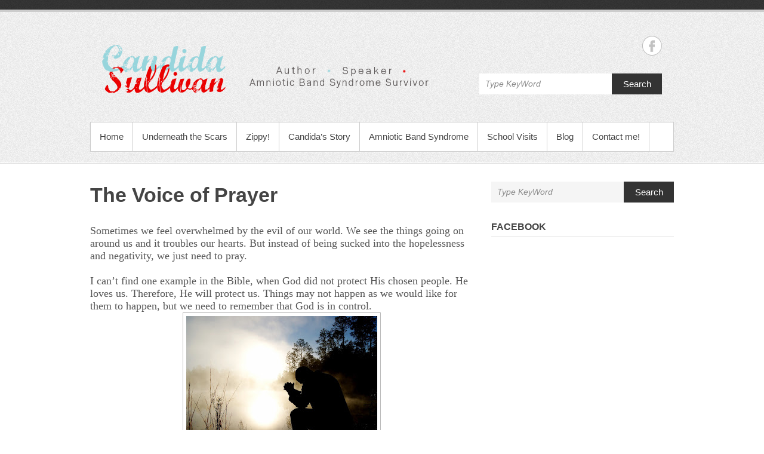

--- FILE ---
content_type: text/html; charset=UTF-8
request_url: http://www.candidasullivan.com/the-voice-of-prayer/
body_size: 9292
content:
<!DOCTYPE html PUBLIC "-//W3C//DTD XHTML 1.0 Transitional//EN" "http://www.w3.org/TR/xhtml1/DTD/xhtml1-transitional.dtd">
<html xmlns="http://www.w3.org/1999/xhtml" lang="en-US"
	itemscope 
	itemtype="http://schema.org/WebSite" 
	prefix="og: http://ogp.me/ns#" >
<head profile="http://gmpg.org/xfn/11">
<meta http-equiv="Content-Type" content="text/html; charset=UTF-8" />
<title>The Voice of Prayer | Candida Sullivan</title>
 
<link rel="stylesheet" type="text/css" media="all" href="http://www.candidasullivan.com/wp-content/themes/simple-catch/style.css" />
<link rel="pingback" href="http://www.candidasullivan.com/xmlrpc.php" />
<meta name='robots' content='max-image-preview:large' />

<!-- All in One SEO Pack 2.3.9.1 by Michael Torbert of Semper Fi Web Design[373,418] -->
<meta name="description" itemprop="description" content="Sometimes we feel overwhelmed by the evil of our world. We see the things going on around us and it troubles our hearts. But instead of being sucked into the" />

<link rel="canonical" href="http://www.candidasullivan.com/the-voice-of-prayer/" />
<meta property="og:title" content="The Voice of Prayer | Candida Sullivan" />
<meta property="og:type" content="article" />
<meta property="og:url" content="http://www.candidasullivan.com/the-voice-of-prayer/" />
<meta property="og:image" content="http://www.candidasullivan.com/wp-content/plugins/all-in-one-seo-pack/images/default-user-image.png" />
<meta property="og:site_name" content="Candida Sullivan" />
<meta property="og:description" content="Sometimes we feel overwhelmed by the evil of our world. We see the things going on around us and it troubles our hearts. But instead of being sucked into the hopelessness and negativity, we just need to pray.I can’t find one example in the Bible, when God did not protect His chosen people. He loves us. Therefore, He will protect us. Things may not happen as we would like for them to happen, but we need to remember that God is in control.&nbsp;If we come together in prayer, God will hear our prayers and answer according to His will. We have favor with the King. After all, we are His children. He doesn’t want us to be troubled or afraid, but rather to trust Him to take care of us. When we focus all of our energy on serving Him with love and obedience, then the rest of the things won’t be as important.&nbsp;John 16:33 KJVThese things I have spoken unto you, that in me ye might have peace. In the world ye shall have tribulation: but be of good cheer; I have overcome the world.God bless you" />
<meta name="twitter:card" content="summary" />
<meta name="twitter:title" content="The Voice of Prayer | Candida Sullivan" />
<meta name="twitter:description" content="Sometimes we feel overwhelmed by the evil of our world. We see the things going on around us and it troubles our hearts. But instead of being sucked into the hopelessness and negativity, we just need to pray.I can’t find one example in the Bible, when God did not protect His chosen people. He loves us. Therefore, He will protect us. Things may not happen as we would like for them to happen, but we need to remember that God is in control.&nbsp;If we come together in prayer, God will hear our prayers and answer according to His will. We have favor with the King. After all, we are His children. He doesn’t want us to be troubled or afraid, but rather to trust Him to take care of us. When we focus all of our energy on serving Him with love and obedience, then the rest of the things won’t be as important.&nbsp;John 16:33 KJVThese things I have spoken unto you, that in me ye might have peace. In the world ye shall have tribulation: but be of good cheer; I have overcome the world.God bless you" />
<meta name="twitter:image" content="http://www.candidasullivan.com/wp-content/plugins/all-in-one-seo-pack/images/default-user-image.png" />
<meta itemprop="image" content="http://www.candidasullivan.com/wp-content/plugins/all-in-one-seo-pack/images/default-user-image.png" />
<!-- /all in one seo pack -->
<link rel='dns-prefetch' href='//s0.wp.com' />
<link rel='dns-prefetch' href='//s.gravatar.com' />
<link rel='dns-prefetch' href='//fonts.googleapis.com' />
<link rel="alternate" type="application/rss+xml" title="Candida Sullivan &raquo; Feed" href="http://www.candidasullivan.com/feed/" />
<link rel="alternate" type="application/rss+xml" title="Candida Sullivan &raquo; Comments Feed" href="http://www.candidasullivan.com/comments/feed/" />
<link rel="alternate" type="application/rss+xml" title="Candida Sullivan &raquo; The Voice of Prayer Comments Feed" href="http://www.candidasullivan.com/the-voice-of-prayer/feed/" />
<script type="text/javascript">
window._wpemojiSettings = {"baseUrl":"https:\/\/s.w.org\/images\/core\/emoji\/14.0.0\/72x72\/","ext":".png","svgUrl":"https:\/\/s.w.org\/images\/core\/emoji\/14.0.0\/svg\/","svgExt":".svg","source":{"concatemoji":"http:\/\/www.candidasullivan.com\/wp-includes\/js\/wp-emoji-release.min.js?ver=6.1.9"}};
/*! This file is auto-generated */
!function(e,a,t){var n,r,o,i=a.createElement("canvas"),p=i.getContext&&i.getContext("2d");function s(e,t){var a=String.fromCharCode,e=(p.clearRect(0,0,i.width,i.height),p.fillText(a.apply(this,e),0,0),i.toDataURL());return p.clearRect(0,0,i.width,i.height),p.fillText(a.apply(this,t),0,0),e===i.toDataURL()}function c(e){var t=a.createElement("script");t.src=e,t.defer=t.type="text/javascript",a.getElementsByTagName("head")[0].appendChild(t)}for(o=Array("flag","emoji"),t.supports={everything:!0,everythingExceptFlag:!0},r=0;r<o.length;r++)t.supports[o[r]]=function(e){if(p&&p.fillText)switch(p.textBaseline="top",p.font="600 32px Arial",e){case"flag":return s([127987,65039,8205,9895,65039],[127987,65039,8203,9895,65039])?!1:!s([55356,56826,55356,56819],[55356,56826,8203,55356,56819])&&!s([55356,57332,56128,56423,56128,56418,56128,56421,56128,56430,56128,56423,56128,56447],[55356,57332,8203,56128,56423,8203,56128,56418,8203,56128,56421,8203,56128,56430,8203,56128,56423,8203,56128,56447]);case"emoji":return!s([129777,127995,8205,129778,127999],[129777,127995,8203,129778,127999])}return!1}(o[r]),t.supports.everything=t.supports.everything&&t.supports[o[r]],"flag"!==o[r]&&(t.supports.everythingExceptFlag=t.supports.everythingExceptFlag&&t.supports[o[r]]);t.supports.everythingExceptFlag=t.supports.everythingExceptFlag&&!t.supports.flag,t.DOMReady=!1,t.readyCallback=function(){t.DOMReady=!0},t.supports.everything||(n=function(){t.readyCallback()},a.addEventListener?(a.addEventListener("DOMContentLoaded",n,!1),e.addEventListener("load",n,!1)):(e.attachEvent("onload",n),a.attachEvent("onreadystatechange",function(){"complete"===a.readyState&&t.readyCallback()})),(e=t.source||{}).concatemoji?c(e.concatemoji):e.wpemoji&&e.twemoji&&(c(e.twemoji),c(e.wpemoji)))}(window,document,window._wpemojiSettings);
</script>
<style type="text/css">
img.wp-smiley,
img.emoji {
	display: inline !important;
	border: none !important;
	box-shadow: none !important;
	height: 1em !important;
	width: 1em !important;
	margin: 0 0.07em !important;
	vertical-align: -0.1em !important;
	background: none !important;
	padding: 0 !important;
}
</style>
	<link rel='stylesheet' id='jetpack-subscriptions-css' href='http://www.candidasullivan.com/wp-content/plugins/jetpack/modules/subscriptions/subscriptions.css?ver=6.1.9' type='text/css' media='all' />
<link rel='stylesheet' id='wp-block-library-css' href='http://www.candidasullivan.com/wp-includes/css/dist/block-library/style.min.css?ver=6.1.9' type='text/css' media='all' />
<link rel='stylesheet' id='classic-theme-styles-css' href='http://www.candidasullivan.com/wp-includes/css/classic-themes.min.css?ver=1' type='text/css' media='all' />
<style id='global-styles-inline-css' type='text/css'>
body{--wp--preset--color--black: #000000;--wp--preset--color--cyan-bluish-gray: #abb8c3;--wp--preset--color--white: #ffffff;--wp--preset--color--pale-pink: #f78da7;--wp--preset--color--vivid-red: #cf2e2e;--wp--preset--color--luminous-vivid-orange: #ff6900;--wp--preset--color--luminous-vivid-amber: #fcb900;--wp--preset--color--light-green-cyan: #7bdcb5;--wp--preset--color--vivid-green-cyan: #00d084;--wp--preset--color--pale-cyan-blue: #8ed1fc;--wp--preset--color--vivid-cyan-blue: #0693e3;--wp--preset--color--vivid-purple: #9b51e0;--wp--preset--gradient--vivid-cyan-blue-to-vivid-purple: linear-gradient(135deg,rgba(6,147,227,1) 0%,rgb(155,81,224) 100%);--wp--preset--gradient--light-green-cyan-to-vivid-green-cyan: linear-gradient(135deg,rgb(122,220,180) 0%,rgb(0,208,130) 100%);--wp--preset--gradient--luminous-vivid-amber-to-luminous-vivid-orange: linear-gradient(135deg,rgba(252,185,0,1) 0%,rgba(255,105,0,1) 100%);--wp--preset--gradient--luminous-vivid-orange-to-vivid-red: linear-gradient(135deg,rgba(255,105,0,1) 0%,rgb(207,46,46) 100%);--wp--preset--gradient--very-light-gray-to-cyan-bluish-gray: linear-gradient(135deg,rgb(238,238,238) 0%,rgb(169,184,195) 100%);--wp--preset--gradient--cool-to-warm-spectrum: linear-gradient(135deg,rgb(74,234,220) 0%,rgb(151,120,209) 20%,rgb(207,42,186) 40%,rgb(238,44,130) 60%,rgb(251,105,98) 80%,rgb(254,248,76) 100%);--wp--preset--gradient--blush-light-purple: linear-gradient(135deg,rgb(255,206,236) 0%,rgb(152,150,240) 100%);--wp--preset--gradient--blush-bordeaux: linear-gradient(135deg,rgb(254,205,165) 0%,rgb(254,45,45) 50%,rgb(107,0,62) 100%);--wp--preset--gradient--luminous-dusk: linear-gradient(135deg,rgb(255,203,112) 0%,rgb(199,81,192) 50%,rgb(65,88,208) 100%);--wp--preset--gradient--pale-ocean: linear-gradient(135deg,rgb(255,245,203) 0%,rgb(182,227,212) 50%,rgb(51,167,181) 100%);--wp--preset--gradient--electric-grass: linear-gradient(135deg,rgb(202,248,128) 0%,rgb(113,206,126) 100%);--wp--preset--gradient--midnight: linear-gradient(135deg,rgb(2,3,129) 0%,rgb(40,116,252) 100%);--wp--preset--duotone--dark-grayscale: url('#wp-duotone-dark-grayscale');--wp--preset--duotone--grayscale: url('#wp-duotone-grayscale');--wp--preset--duotone--purple-yellow: url('#wp-duotone-purple-yellow');--wp--preset--duotone--blue-red: url('#wp-duotone-blue-red');--wp--preset--duotone--midnight: url('#wp-duotone-midnight');--wp--preset--duotone--magenta-yellow: url('#wp-duotone-magenta-yellow');--wp--preset--duotone--purple-green: url('#wp-duotone-purple-green');--wp--preset--duotone--blue-orange: url('#wp-duotone-blue-orange');--wp--preset--font-size--small: 13px;--wp--preset--font-size--medium: 20px;--wp--preset--font-size--large: 36px;--wp--preset--font-size--x-large: 42px;--wp--preset--spacing--20: 0.44rem;--wp--preset--spacing--30: 0.67rem;--wp--preset--spacing--40: 1rem;--wp--preset--spacing--50: 1.5rem;--wp--preset--spacing--60: 2.25rem;--wp--preset--spacing--70: 3.38rem;--wp--preset--spacing--80: 5.06rem;}:where(.is-layout-flex){gap: 0.5em;}body .is-layout-flow > .alignleft{float: left;margin-inline-start: 0;margin-inline-end: 2em;}body .is-layout-flow > .alignright{float: right;margin-inline-start: 2em;margin-inline-end: 0;}body .is-layout-flow > .aligncenter{margin-left: auto !important;margin-right: auto !important;}body .is-layout-constrained > .alignleft{float: left;margin-inline-start: 0;margin-inline-end: 2em;}body .is-layout-constrained > .alignright{float: right;margin-inline-start: 2em;margin-inline-end: 0;}body .is-layout-constrained > .aligncenter{margin-left: auto !important;margin-right: auto !important;}body .is-layout-constrained > :where(:not(.alignleft):not(.alignright):not(.alignfull)){max-width: var(--wp--style--global--content-size);margin-left: auto !important;margin-right: auto !important;}body .is-layout-constrained > .alignwide{max-width: var(--wp--style--global--wide-size);}body .is-layout-flex{display: flex;}body .is-layout-flex{flex-wrap: wrap;align-items: center;}body .is-layout-flex > *{margin: 0;}:where(.wp-block-columns.is-layout-flex){gap: 2em;}.has-black-color{color: var(--wp--preset--color--black) !important;}.has-cyan-bluish-gray-color{color: var(--wp--preset--color--cyan-bluish-gray) !important;}.has-white-color{color: var(--wp--preset--color--white) !important;}.has-pale-pink-color{color: var(--wp--preset--color--pale-pink) !important;}.has-vivid-red-color{color: var(--wp--preset--color--vivid-red) !important;}.has-luminous-vivid-orange-color{color: var(--wp--preset--color--luminous-vivid-orange) !important;}.has-luminous-vivid-amber-color{color: var(--wp--preset--color--luminous-vivid-amber) !important;}.has-light-green-cyan-color{color: var(--wp--preset--color--light-green-cyan) !important;}.has-vivid-green-cyan-color{color: var(--wp--preset--color--vivid-green-cyan) !important;}.has-pale-cyan-blue-color{color: var(--wp--preset--color--pale-cyan-blue) !important;}.has-vivid-cyan-blue-color{color: var(--wp--preset--color--vivid-cyan-blue) !important;}.has-vivid-purple-color{color: var(--wp--preset--color--vivid-purple) !important;}.has-black-background-color{background-color: var(--wp--preset--color--black) !important;}.has-cyan-bluish-gray-background-color{background-color: var(--wp--preset--color--cyan-bluish-gray) !important;}.has-white-background-color{background-color: var(--wp--preset--color--white) !important;}.has-pale-pink-background-color{background-color: var(--wp--preset--color--pale-pink) !important;}.has-vivid-red-background-color{background-color: var(--wp--preset--color--vivid-red) !important;}.has-luminous-vivid-orange-background-color{background-color: var(--wp--preset--color--luminous-vivid-orange) !important;}.has-luminous-vivid-amber-background-color{background-color: var(--wp--preset--color--luminous-vivid-amber) !important;}.has-light-green-cyan-background-color{background-color: var(--wp--preset--color--light-green-cyan) !important;}.has-vivid-green-cyan-background-color{background-color: var(--wp--preset--color--vivid-green-cyan) !important;}.has-pale-cyan-blue-background-color{background-color: var(--wp--preset--color--pale-cyan-blue) !important;}.has-vivid-cyan-blue-background-color{background-color: var(--wp--preset--color--vivid-cyan-blue) !important;}.has-vivid-purple-background-color{background-color: var(--wp--preset--color--vivid-purple) !important;}.has-black-border-color{border-color: var(--wp--preset--color--black) !important;}.has-cyan-bluish-gray-border-color{border-color: var(--wp--preset--color--cyan-bluish-gray) !important;}.has-white-border-color{border-color: var(--wp--preset--color--white) !important;}.has-pale-pink-border-color{border-color: var(--wp--preset--color--pale-pink) !important;}.has-vivid-red-border-color{border-color: var(--wp--preset--color--vivid-red) !important;}.has-luminous-vivid-orange-border-color{border-color: var(--wp--preset--color--luminous-vivid-orange) !important;}.has-luminous-vivid-amber-border-color{border-color: var(--wp--preset--color--luminous-vivid-amber) !important;}.has-light-green-cyan-border-color{border-color: var(--wp--preset--color--light-green-cyan) !important;}.has-vivid-green-cyan-border-color{border-color: var(--wp--preset--color--vivid-green-cyan) !important;}.has-pale-cyan-blue-border-color{border-color: var(--wp--preset--color--pale-cyan-blue) !important;}.has-vivid-cyan-blue-border-color{border-color: var(--wp--preset--color--vivid-cyan-blue) !important;}.has-vivid-purple-border-color{border-color: var(--wp--preset--color--vivid-purple) !important;}.has-vivid-cyan-blue-to-vivid-purple-gradient-background{background: var(--wp--preset--gradient--vivid-cyan-blue-to-vivid-purple) !important;}.has-light-green-cyan-to-vivid-green-cyan-gradient-background{background: var(--wp--preset--gradient--light-green-cyan-to-vivid-green-cyan) !important;}.has-luminous-vivid-amber-to-luminous-vivid-orange-gradient-background{background: var(--wp--preset--gradient--luminous-vivid-amber-to-luminous-vivid-orange) !important;}.has-luminous-vivid-orange-to-vivid-red-gradient-background{background: var(--wp--preset--gradient--luminous-vivid-orange-to-vivid-red) !important;}.has-very-light-gray-to-cyan-bluish-gray-gradient-background{background: var(--wp--preset--gradient--very-light-gray-to-cyan-bluish-gray) !important;}.has-cool-to-warm-spectrum-gradient-background{background: var(--wp--preset--gradient--cool-to-warm-spectrum) !important;}.has-blush-light-purple-gradient-background{background: var(--wp--preset--gradient--blush-light-purple) !important;}.has-blush-bordeaux-gradient-background{background: var(--wp--preset--gradient--blush-bordeaux) !important;}.has-luminous-dusk-gradient-background{background: var(--wp--preset--gradient--luminous-dusk) !important;}.has-pale-ocean-gradient-background{background: var(--wp--preset--gradient--pale-ocean) !important;}.has-electric-grass-gradient-background{background: var(--wp--preset--gradient--electric-grass) !important;}.has-midnight-gradient-background{background: var(--wp--preset--gradient--midnight) !important;}.has-small-font-size{font-size: var(--wp--preset--font-size--small) !important;}.has-medium-font-size{font-size: var(--wp--preset--font-size--medium) !important;}.has-large-font-size{font-size: var(--wp--preset--font-size--large) !important;}.has-x-large-font-size{font-size: var(--wp--preset--font-size--x-large) !important;}
.wp-block-navigation a:where(:not(.wp-element-button)){color: inherit;}
:where(.wp-block-columns.is-layout-flex){gap: 2em;}
.wp-block-pullquote{font-size: 1.5em;line-height: 1.6;}
</style>
<link rel='stylesheet' id='jetpack-widgets-css' href='http://www.candidasullivan.com/wp-content/plugins/jetpack/modules/widgets/widgets.css?ver=20121003' type='text/css' media='all' />
<link rel='stylesheet' id='google-fonts-css' href='http://fonts.googleapis.com/css?family=Lobster&#038;ver=6.1.9' type='text/css' media='all' />
<link rel='stylesheet' id='sharedaddy-css' href='http://www.candidasullivan.com/wp-content/plugins/jetpack/modules/sharedaddy/sharing.css?ver=2.9.6' type='text/css' media='all' />
<script type='text/javascript' src='http://www.candidasullivan.com/wp-includes/js/jquery/jquery.min.js?ver=3.6.1' id='jquery-core-js'></script>
<script type='text/javascript' src='http://www.candidasullivan.com/wp-includes/js/jquery/jquery-migrate.min.js?ver=3.3.2' id='jquery-migrate-js'></script>
<link rel="https://api.w.org/" href="http://www.candidasullivan.com/wp-json/" /><link rel="alternate" type="application/json" href="http://www.candidasullivan.com/wp-json/wp/v2/posts/7043" /><link rel="EditURI" type="application/rsd+xml" title="RSD" href="https://www.candidasullivan.com/xmlrpc.php?rsd" />
<link rel="wlwmanifest" type="application/wlwmanifest+xml" href="http://www.candidasullivan.com/wp-includes/wlwmanifest.xml" />
<link rel='shortlink' href='http://wp.me/p34mjg-1PB' />
<link rel="alternate" type="application/json+oembed" href="http://www.candidasullivan.com/wp-json/oembed/1.0/embed?url=http%3A%2F%2Fwww.candidasullivan.com%2Fthe-voice-of-prayer%2F" />
<link rel="alternate" type="text/xml+oembed" href="http://www.candidasullivan.com/wp-json/oembed/1.0/embed?url=http%3A%2F%2Fwww.candidasullivan.com%2Fthe-voice-of-prayer%2F&#038;format=xml" />
<script type='text/javascript'>
var e_mailit_config = {display_counter:false,FB_appId:'259832284064577',follow_services:{"Facebook":"259832284064577"},thanks_message:'Thanks for sharing!',mobile_bar:true,after_share_dialog:true,display_ads:true,hover_pinit:true,popup:true,open_on:'onclick',emailit_branding:false,notrack:false,headline:[],'mobileServices':'Facebook,Twitter,Send_via_Email,Pinterest,LinkedIn,EMAILiT'};(function() {	var b=document.createElement('script');	
                        b.type='text/javascript';b.async=true;
	
                        b.src='//www.e-mailit.com/widget/menu3x/js/button.js';
	
                        var c=document.getElementsByTagName('head')[0];	c.appendChild(b) })()</script>
			<style type="text/css">
				 .site-title a, .site-title, .logo a, .Logo a, #logo a, #site-title a, #logo h1, #logo, header .site-title, header h1, .site-name a,
				#site-name a, #site-name, .site-name { font-size: 16px !important;} 								 body { font-size: 14px !important;} 															</style>
		<link rel="shortcut icon" href="http://candidasullivan.com/wp-content/themes/simple-catch/images/favicon.ico" type="image/x-icon" /><script type="text/javascript">

  var _gaq = _gaq || [];
  _gaq.push(['_setAccount', 'UA-38381506-1']);
  _gaq.push(['_trackPageview']);

  (function() {
    var ga = document.createElement('script'); ga.type = 'text/javascript'; ga.async = true;
    ga.src = ('https:' == document.location.protocol ? 'https://ssl' : 'http://www') + '.google-analytics.com/ga.js';
    var s = document.getElementsByTagName('script')[0]; s.parentNode.insertBefore(ga, s);
  })();

</script><!-- Candida Sullivan Custom CSS Styles -->
<style type="text/css" media="screen">
#main {
										   color: #555555;
										}
										#main a {
										    color: #000000;
										}
										#main h1 a, #main h2 a, #main h3 a, #main h4 a, #main h5 a, #main h6 a {
										   color: #444444;
										}
										#main #content ul.post-by li, #main #content ul.post-by li a {
											color: #999999;	
										}
										#sidebar h3, #sidebar h4, #sidebar h5 {
											color: #666666;
										}
										#sidebar, #sidebar p, #sidebar a, #sidebar ul li a, #sidebar ol li a {
											color: #666666;
										}
</style>
<!-- Candida Sullivan Custom Content Color CSS Styles -->
<style type="text/css" media="screen">
/*To Remove the Categories at the bottom of the posts.*/
.single .tags {
display: none;
}
/* to Remove Date and Author Name */
#main #content ul.post-by {
display: none;
}

/* For All content */
body {
font-family: Arial,sans-serif;/* Type of Font */
font-size: 12px; /* Size of Font */
line-height: 24px; /* Line Height of Font */
}
/* For Site Title content */
h1#site-title {
font-family: 'Lobster, Arial,sans-serif';
font-size: 45px;
}

input[type="text"], input[type="email"], textarea {
padding : 4px;
background : #ffffff;
color:#000000;
border : 1px solid #ccc;
}
</style>
<style type="text/css" id="custom-background-css">
body.custom-background { background-color: #ffffff; }
</style>
	</head>
<body class="post-template-default single single-post postid-7043 single-format-standard custom-background">
<div id="header">
	<div class="top-bg"></div>
  		<div class="layout-978">
        	<div class="logo-wrap"><h1 id="site-title"><a href="https://www.candidasullivan.com/" title="Candida Sullivan"><img src="http://www.candidasullivan.com/wp-content/uploads/2013/01/Candida-Header6.png" alt="Candida Sullivan" /></a></h1></div><!-- .logo-wrap -->
        	<div class="social-search">
				
			<ul class="social-profile"><li class="facebook"><a href="https://www.facebook.com/pages/Candida-Sullivan/259832284064577" title="Candida Sullivan in Facebook" target="_blank">Candida Sullivan Facebook </a></li>
			</ul>
			<div class="row-end"></div>    <form method="get" class="searchform" action="http://www.candidasullivan.com/">
    	<input type="text" class="search" value="Type KeyWord" name="s" id="s" title="Type Keyword" />
        <button>Search</button>
        <div class="CL"></div>
    </form>      
        	</div><!-- .social-search -->
    		<div class="row-end"></div>
            <div id="mainmenu">
            	<div class="menu-nav-bar-container"><ul id="menu-nav-bar" class="menu"><li id="menu-item-47" class="menu-item menu-item-type-custom menu-item-object-custom menu-item-home menu-item-47"><a href="http://www.candidasullivan.com">Home</a></li>
<li id="menu-item-33" class="menu-item menu-item-type-custom menu-item-object-custom menu-item-33"><a href="http://www.candidasullivan.com/?p=10">Underneath the Scars</a></li>
<li id="menu-item-34" class="menu-item menu-item-type-custom menu-item-object-custom menu-item-34"><a href="http://www.candidasullivan.com/?p=24">Zippy!</a></li>
<li id="menu-item-40" class="menu-item menu-item-type-custom menu-item-object-custom menu-item-40"><a href="http://www.candidasullivan.com/?p=35">Candida&#8217;s Story</a></li>
<li id="menu-item-75" class="menu-item menu-item-type-custom menu-item-object-custom menu-item-75"><a href="http://www.candidasullivan.com/amniotic-band-syndrome/">Amniotic Band Syndrome</a></li>
<li id="menu-item-146" class="menu-item menu-item-type-custom menu-item-object-custom menu-item-146"><a href="http://www.candidasullivan.com/school-visits/">School Visits</a></li>
<li id="menu-item-46" class="menu-item menu-item-type-custom menu-item-object-custom menu-item-46"><a href="http://underneaththescars.blogspot.com">Blog</a></li>
<li id="menu-item-84" class="menu-item menu-item-type-custom menu-item-object-custom menu-item-84"><a href="http://www.candidasullivan.com/contact-me/">Contact me!</a></li>
</ul></div>            </div><!-- #mainmenu-->  
            <div class="row-end"></div>
               
			 
	</div><!-- .layout-978 -->
</div><!-- #header -->
		<div id="main" class="layout-978">
        
        	<div id="content" class="col8 no-margin-left">

				    
		<div class="post-7043 post type-post status-publish format-standard hentry category-blog category-blog-for-limb-differences category-blog-promotion category-candida-sullivan category-election-2016 category-inspirational-blog">
			<h2 class="entry-title"><a href="http://www.candidasullivan.com/the-voice-of-prayer/" title="The Voice of Prayer">The Voice of Prayer</a></h2>
            <ul class="post-by">
                <li class="no-padding-left"><a href="http://www.candidasullivan.com/author/candidasullivan/" 
                    title="candidasullivan">By&nbsp;candidasullivan</a></li>
                <li>November 8, 2016</li>
                <li><a href="http://www.candidasullivan.com/the-voice-of-prayer/#respond">No Comments</a></li>
            </ul>
            <div class="e-mailit_top_toolbox"><div class="e-mailit_toolbox square size32 " data-emailit-url='http://www.candidasullivan.com/the-voice-of-prayer/' data-emailit-title='The Voice of Prayer'>
<div class="e-mailit_btn_Facebook"></div>
<div class="e-mailit_btn_Twitter"></div>
<div class="e-mailit_btn_Send_via_Email"></div>
<div class="e-mailit_btn_Pinterest"></div>
<div class="e-mailit_btn_LinkedIn"></div>
<div class="e-mailit_btn_EMAILiT"></div></div>
</div><div dir="ltr" style="text-align: left;">
<div style="-webkit-text-stroke-color: rgb(0, 0, 0); -webkit-text-stroke-width: initial; font-family: Georgia; line-height: normal;"><span style="font-size: large;"><br /></span></div>
<div style="-webkit-text-stroke-color: rgb(0, 0, 0); -webkit-text-stroke-width: initial; font-family: Georgia; line-height: normal; min-height: 16px;"><span style="font-size: large;"><span style="-webkit-text-stroke-width: initial;">Sometimes we feel overwhelmed by the evil of our world. We see the things going on around us and it troubles our hearts. But instead of being sucked into the hopelessness and negativity, we just need to pray.</span><span style="font-kerning: none;"></span></span></div>
<div style="-webkit-text-stroke-color: rgb(0, 0, 0); -webkit-text-stroke-width: initial; font-family: Georgia; line-height: normal; min-height: 16px;"><span style="font-size: large;"><span style="font-kerning: none;"></span><br /></span></div>
<div style="-webkit-text-stroke-color: rgb(0, 0, 0); -webkit-text-stroke-width: initial; font-family: Georgia; line-height: normal;"><span style="font-kerning: none;"><span style="font-size: large;">I can’t find one example in the Bible, when God did not protect His chosen people. He loves us. Therefore, He will protect us. Things may not happen as we would like for them to happen, but we need to remember that God is in control.&nbsp;</span></span></div>
<div style="clear: both; text-align: center;"><a href="https://4.bp.blogspot.com/-kjbvezET4LQ/WCG4Hf2kESI/AAAAAAAABIc/RM2pjWXdm7EKDbfwkkwwfdWQraavx9i1ACLcB/s1600/photo-1457139621581-298d1801c832.jpeg" style="margin-left: 1em; margin-right: 1em;"><img decoding="async" border="0" height="231" src="https://4.bp.blogspot.com/-kjbvezET4LQ/WCG4Hf2kESI/AAAAAAAABIc/RM2pjWXdm7EKDbfwkkwwfdWQraavx9i1ACLcB/s320/photo-1457139621581-298d1801c832.jpeg" width="320" /></a></div>
<div style="-webkit-text-stroke-color: rgb(0, 0, 0); -webkit-text-stroke-width: initial; font-family: Georgia; line-height: normal; min-height: 16px;"><span style="font-size: large;"><span style="font-kerning: none;"></span><br /></span></div>
<div style="-webkit-text-stroke-color: rgb(0, 0, 0); -webkit-text-stroke-width: initial; font-family: Georgia; line-height: normal;"><span style="font-kerning: none;"><span style="font-size: large;">If we come together in prayer, God will hear our prayers and answer according to His will. We have favor with the King. After all, we are His children. He doesn’t want us to be troubled or afraid, but rather to trust Him to take care of us. When we focus all of our energy on serving Him with love and obedience, then the rest of the things won’t be as important.&nbsp;</span></span></div>
<div style="-webkit-text-stroke-color: rgb(0, 0, 0); -webkit-text-stroke-width: initial; font-family: Georgia; line-height: normal; min-height: 16px;"><span style="font-size: large;"><span style="font-kerning: none;"></span><br /></span></div>
<div style="-webkit-text-stroke-color: rgb(0, 0, 0); -webkit-text-stroke-width: initial; font-family: Georgia; line-height: normal;"><span style="font-kerning: none;"><span style="font-size: large;">John 16:33 KJV</span></span></div>
<div style="-webkit-text-stroke-color: rgb(0, 0, 0); -webkit-text-stroke-width: initial; font-family: Georgia; line-height: normal;"><span style="font-kerning: none;"><span style="font-size: large;">These things I have spoken unto you, that in me ye might have peace. In the world ye shall have tribulation: but be of good cheer; I have overcome the world.</span></span></div>
<div style="-webkit-text-stroke-color: rgb(0, 0, 0); -webkit-text-stroke-width: initial; font-family: Georgia; line-height: normal; min-height: 16px;"><span style="font-size: large;"><span style="font-kerning: none;"></span><br /></span></div>
<div style="-webkit-text-stroke-color: rgb(0, 0, 0); -webkit-text-stroke-width: initial; font-family: Georgia; line-height: normal;"><span style="font-kerning: none;"><span style="font-size: large;">God bless you,</span></span></div>
<div style="-webkit-text-stroke-color: rgb(0, 0, 0); -webkit-text-stroke-width: initial; font-family: Georgia; line-height: normal; min-height: 16px;"><span style="font-size: large;"><span style="font-kerning: none;"></span><br /></span></div>
<p></p>
<div style="-webkit-text-stroke-color: rgb(0, 0, 0); -webkit-text-stroke-width: initial; font-family: Georgia; line-height: normal;"><span style="-webkit-font-kerning: none;"><span style="font-size: large;">Candida&nbsp;</span></span></div>
</div>
<div class="sharedaddy sd-sharing-enabled"><div class="robots-nocontent sd-block sd-social sd-social-icon-text sd-sharing"><h3 class="sd-title">Share this:</h3><div class="sd-content"><ul><li class="share-pinterest"><a rel="nofollow" class="share-pinterest sd-button share-icon" href="http://www.candidasullivan.com/the-voice-of-prayer/?share=pinterest" title="Click to share on Pinterest"><span>Pinterest</span></a></li><li class="share-twitter"><a rel="nofollow" class="share-twitter sd-button share-icon" href="http://www.candidasullivan.com/the-voice-of-prayer/?share=twitter" title="Click to share on Twitter" id="sharing-twitter-7043"><span>Twitter</span></a></li><li class="share-facebook"><a rel="nofollow" class="share-facebook sd-button share-icon" href="http://www.candidasullivan.com/the-voice-of-prayer/?share=facebook" title="Share on Facebook" id="sharing-facebook-7043"><span>Facebook</span></a></li><li class="share-end"></li></ul></div></div></div>				<div class='tags'>Categories:  <a href="http://www.candidasullivan.com/category/blog/" rel="category tag">Blog</a>, <a href="http://www.candidasullivan.com/category/blog-for-limb-differences/" rel="category tag">blog for limb differences</a>, <a href="http://www.candidasullivan.com/category/blog-promotion/" rel="category tag">Blog Promotion</a>, <a href="http://www.candidasullivan.com/category/candida-sullivan/" rel="category tag">Candida Sullivan</a>, <a href="http://www.candidasullivan.com/category/election-2016/" rel="category tag">election 2016</a>, <a href="http://www.candidasullivan.com/category/inspirational-blog/" rel="category tag">Inspirational Blog</a> </div>
					</div> <!-- .post -->
						<div class="row-end"></div>
					
						
    	
		
 		<div id="respond" class="comment-respond">
		<h3 id="reply-title" class="comment-reply-title">Leave a Reply</h3><form action="http://www.candidasullivan.com/wp-comments-post.php" method="post" id="commentform" class="comment-form"><p class="comment-form-comment"><label for="comment">Comment <span class="required">*</span></label> <textarea id="comment" name="comment" cols="45" rows="8" maxlength="65525" required="required"></textarea></p><label for="author">Name</label><input type="text" class="text" placeholder="Name&nbsp;( required )" name="author" aria-required='true' />
<label for="email">Email</label><input type="text" class="text" placeholder="Email&nbsp;( required )" name="email" aria-required='true' />
<label for="url">Website</label><input type="text" class="text" placeholder="Website" name="url" aria-required='true' />
<p class="comment-form-cookies-consent"><input id="wp-comment-cookies-consent" name="wp-comment-cookies-consent" type="checkbox" value="yes" /> <label for="wp-comment-cookies-consent">Save my name, email, and website in this browser for the next time I comment.</label></p>
<p class="form-submit"><input name="submit" type="submit" id="submit" class="submit" value="Post Comment" /> <input type='hidden' name='comment_post_ID' value='7043' id='comment_post_ID' />
<input type='hidden' name='comment_parent' id='comment_parent' value='0' />
</p><p style="display: none;"><input type="hidden" id="akismet_comment_nonce" name="akismet_comment_nonce" value="cde701caf9" /></p><p class="comment-subscription-form"><input type="checkbox" name="subscribe_blog" id="subscribe_blog" value="subscribe" style="width: auto; -moz-appearance: checkbox; -webkit-appearance: checkbox;" /> <label class="subscribe-label" id="subscribe-blog-label" for="subscribe_blog">Notify me of new posts by email.</label></p></form>	</div><!-- #respond -->
	 
				
				                
        	</div><!-- #content -->
            
      	 	<div id="sidebar" class="col4"><div class="widget">    <form method="get" class="searchform" action="http://www.candidasullivan.com/">
    	<input type="text" class="search" value="Type KeyWord" name="s" id="s" title="Type Keyword" />
        <button>Search</button>
        <div class="CL"></div>
    </form></div><div class="widget"><h3><a href="https://www.facebook.com/pages/Candida-Sullivan/259832284064577">Facebook</a></h3><hr/><iframe src="http://www.facebook.com/plugins/likebox.php?href=https%3A%2F%2Fwww.facebook.com%2Fpages%2FCandida-Sullivan%2F259832284064577&#038;width=300&#038;height=432&#038;colorscheme=light&#038;show_faces=true&#038;stream=false&#038;show_border=true&#038;header=false&#038;force_wall=false" scrolling="no" frameborder="0" style="border: none; overflow: hidden; width: 300px;  height: 432px; background: #fff"></iframe></div><div class="widget">			<div class="textwidget">
</div>
		</div>	</div><!-- #sidebar -->
	
	<div class="row-end"></div>            
		</div><!-- #main --> 	<div id="footer">
    	<div class="layout-978">
			            <div class="col7 copyright no-margin-left">
				<!-- refreshing cache -->Copyright &copy; 2026 <span>Candida Sullivan</span>. All Rights Reserved.            </div><!-- .col7 -->
            
           	<div class="col5 powered-by"> 
        Powered By: <a href="http://wordpress.org/" target="_blank" title="Powered By WordPress">WordPress</a> | Theme: <a href="http://catchthemes.com/" target="_blank" title="Simple Catch">Simple Catch</a>
  	</div><!--.col5 powered-by-->

            
		</div><!-- .layout-978 -->
	</div><!-- #footer -->      
	<div style="display:none">
	</div>
<!-- refreshing cache -->
	<script type="text/javascript">
		WPCOM_sharing_counts = {"http:\/\/www.candidasullivan.com\/the-voice-of-prayer\/":7043}	</script>
					<script type="text/javascript">
			jQuery(document).on('ready', function(){
				jQuery('body').on('click', 'a.share-pinterest', function(e){
					e.preventDefault();

					// Load Pinterest Bookmarklet code
					var s = document.createElement("script");
					s.type = "text/javascript";
					s.src = window.location.protocol + "//assets.pinterest.com/js/pinmarklet.js?r=" + ( Math.random() * 99999999 );
					var x = document.getElementsByTagName("script")[0];
					x.parentNode.insertBefore(s, x);

					// Trigger Stats
					var s = document.createElement("script");
					s.type = "text/javascript";
					s.src = this + ( this.toString().indexOf( '?' ) ? '&' : '?' ) + 'js_only=1';
					var x = document.getElementsByTagName("script")[0];
					x.parentNode.insertBefore(s, x);
				});
			});
			</script>
				<script type="text/javascript">
		jQuery(document).on( 'ready post-load', function(){
			jQuery( 'a.share-twitter' ).on( 'click', function() {
				window.open( jQuery(this).attr( 'href' ), 'wpcomtwitter', 'menubar=1,resizable=1,width=600,height=350' );
				return false;
			});
		});
		</script>
				<script type="text/javascript">
		jQuery(document).on( 'ready post-load', function(){
			jQuery( 'a.share-facebook' ).on( 'click', function() {
				window.open( jQuery(this).attr( 'href' ), 'wpcomfacebook', 'menubar=1,resizable=1,width=600,height=400' );
				return false;
			});
		});
		</script>
		<script type='text/javascript' src='http://s0.wp.com/wp-content/js/devicepx-jetpack.js?ver=202604' id='devicepx-js'></script>
<script type='text/javascript' src='http://s.gravatar.com/js/gprofiles.js?ver=2026Janaa' id='grofiles-cards-js'></script>
<script type='text/javascript' id='wpgroho-js-extra'>
/* <![CDATA[ */
var WPGroHo = {"my_hash":""};
/* ]]> */
</script>
<script type='text/javascript' src='http://www.candidasullivan.com/wp-content/plugins/jetpack/modules/wpgroho.js?ver=6.1.9' id='wpgroho-js'></script>
<script type='text/javascript' src='http://www.candidasullivan.com/wp-content/themes/simple-catch/js/simplecatch_search.js?ver=1.0' id='simplecatch_search-js'></script>
<script type='text/javascript' id='sharing-js-js-extra'>
/* <![CDATA[ */
var recaptcha_options = {"lang":"en"};
/* ]]> */
</script>
<script type='text/javascript' src='http://www.candidasullivan.com/wp-content/plugins/jetpack/modules/sharedaddy/sharing.js?ver=20121205' id='sharing-js-js'></script>

	<script src="http://stats.wordpress.com/e-202604.js" type="text/javascript"></script>
	<script type="text/javascript">
	st_go({v:'ext',j:'1:2.9.6',blog:'45368082',post:'7043',tz:'0'});
	var load_cmc = function(){linktracker_init(45368082,7043,2);};
	if ( typeof addLoadEvent != 'undefined' ) addLoadEvent(load_cmc);
	else load_cmc();
	</script></body>
</html>

--- FILE ---
content_type: text/css
request_url: http://www.candidasullivan.com/wp-content/themes/simple-catch/style.css
body_size: 7507
content:
/*
Theme Name: Simple Catch
Theme URI: http://catchthemes.com/themes/simple-catch
Author: Catch Themes Team
Author URI: http://catchthemes.com
Description: Simple Catch is a Simple and Clean WordPress Theme by Catch Themes. Easy Customize through Theme Options and Custom Widgets. Features: Custom Menu, Custom Widgets, Three Custom Layouts, Featured Slider, Theme Options (Header Logo, Footer Logo, Fav Icon, Social Icons, Custom CSS Styles, Webmaster Tools)  and Support for popular plugins (Breadcrumb NavXT, Contact Form 7, WP-PageNavi, WP Page Numbers). It is based on popular 978 Grid System CSS Framework. Multilingual Ready (WPML) and also currently translated in Polish, Russian, Finnish, French and Dutch. 
Version: 1.8
License: GNU General Public License v2 or later
License URI: http://www.gnu.org/licenses/gpl-2.0.html
Tags: black, gray, silver, white, light, one-column, two-columns, left-sidebar, right-sidebar, fixed-width, custom-menu, featured-images, full-width-template, theme-options, threaded-comments, translation-ready
*/

/* =Import css
----------------------------------------------- */
	@import url(css/978.css);
	
/* =Reset default browser CSS. Based on work by Eric Meyer: http://meyerweb.com/eric/tools/css/reset/index.html
-------------------------------------------------------------- */
html, body, div, span, applet, object, iframe, h1, h2, h3, h4, h5, h6, p, blockquote, pre, a, abbr, acronym, address, big, cite, code, del, dfn, em, img, ins, kbd, q, s, samp, small, strike, strong, sub, sup, tt, var, b, u, i, center, dl, dt, dd, ol, ul, li, fieldset, form, label, legend, table, caption, tbody, tfoot, thead, tr, th, td, article, aside, canvas, details, embed, figure, figcaption, footer, header, hgroup, menu, nav, output, ruby, section, summary, time, mark, audio, video {
	margin: 0;
	padding: 0;
	border: 0;
	font-size: 100%;
	font: inherit;
	vertical-align: baseline;
}
/* =HTML5 display-role reset for older browsers
----------------------------------------------- */
article, aside, details, figcaption, figure, footer, header, hgroup, menu, nav, section {
	display: block;
}
body {
	line-height: 1;
}
ol, ul {
	list-style: none;
}
blockquote, q {
	quotes: none;
}
blockquote:before, blockquote:after, q:before, q:after {
	content: '';
	content: none;
}
table {
	border-collapse: collapse;
	border-spacing: 0;
}
/* =Global
----------------------------------------------- */
body {
	font:14px Arial, sans-serif;
	line-height:24px;
	color:#555;
}
a {
	text-decoration:none;
	color: #000;
	outline:none;
}
a:hover {
	color: #000;
	text-decoration:none;
}
.ui-tabs-hide {
	display: none;
}
br.clear {
	margin: 0px;
	padding: 0px;
}
h1, h2, h3, h4, h5, h6 {
	padding-bottom:15px;
	color: #444444;
	font-weight: bold;
}
h1 a, h2 a, h3 a, h4 a, h5 a, h6 a {
	color: #444444;
}
h1 {
	font-size: 34px;
}
h2 {
	font-size: 28px;
}
h3, h4, h5, h6 {
	font-size: 16px;
	text-transform:uppercase;
	color:#666;
}
h4 {
	font-size: 14px;
}
h5 {
	font-size: 13px;
}
h6 {
	font-size: 12px;
}
p {
	padding-bottom:15px;
	line-height:24px;
}
strong {
	font-weight: bold;
	color: #666;
}
cite, em, i {
	font-style: italic;
}
pre {
	background-color:#eee;
	overflow: auto;
	padding:20px;
	color:#555;
	margin-bottom: 30px;
}
pre, code {
	font-family: Courier New, monospace;
}
ins {
	text-decoration: none;
}
sup, sub {
	font-size:10px;
	height:0;
	line-height:1;
	position: relative;
	vertical-align: baseline;
}
sup {
	bottom:6px;
}
sub {
	top:4px;
}
/* Blockquote */
blockquote {
	border-left:4px solid #ccc;
	border-right:4px solid #ccc;
	background:url(images/blockquote-bg.jpg) 10px 10px no-repeat #eee;
	width:85%;
	margin:0 auto;
	padding:20px 20px 20px 48px;
	margin-bottom:30px;
}
blockquote p {
	color:#555;
	padding-bottom:0px;
}
/* Breadcrumb */
.breadcrumb {
	padding:25px 0 0;
	overflow:hidden;
}
.breadcrumb ul {
	list-style:none none;
	margin:0;
	height:24px;
	border-right:1px solid #dadada;
	float:left;
}
.breadcrumb ul li {
	float:left;
	padding:0 0px 0 0;
	font-size:12px;
	font-style:italic;
}
.breadcrumb ul li a {
	float:left;
	line-height:23px;
	height:22px;
	padding:0 22px 0 12px;
	border-top:1px solid #dadada;
	border-bottom:1px solid #dadada;
	border-left:1px solid #dadada;
	display:block;
	background:url(images/breadcrumb-bg.png) right 8px no-repeat #fff;
	color:#888;
}
.breadcrumb ul li a:hover {
	color:#fff;
	background-color:#888888;
	background-position: right 0px;
}
.breadcrumb ul li.current_item a, .breadcrumb ul li.current_item {
	background-color: #888888;
	background-image: none;
	border-bottom: 1px solid #DADADA;
	border-left: 1px solid #DADADA;
	border-top: 1px solid #DADADA;
	color: #FFFFFF;
	height: 22px;
	line-height: 23px;
	padding: 0 15px;
}

/* Form */
input[type=text], input.text, input.title, textarea, select {
	background-color:#fff;
	border: 1px solid #ccc;
	color:#aaa;
	padding:9px 10px;
	font-style:italic;
	width: 368px;
	box-shadow: 0 2px 2px #e5e5e5 inset;
	margin: 0 0 20px;
}
#sidebar .input[type=text] {
	width: 282px;
}
input[type=text]:focus, input.text:focus, input.title:focus, textarea:focus, select:focus {
	background-color:#f3f3f3;
	border:1px solid #bbb;
}
textarea {
	padding:10px;
}
/* Contact Form 7 Support */
.wpcf7-form span.wpcf7-not-valid-tip {
    background: none repeat scroll 0 0 transparent;
    border: medium none;
    color: #FF0000;
    font-size: 14px;
    left: 10px;
    line-height: 16px;
    top: 0;
}
img#about-image {
	float: left;
	margin: 3px 8px 8px 0px;
}
hr {
	border-bottom-color:#ddd;
	border-bottom-style:solid;
	border-width:0 0 1px;
	height:0px;
	margin:0 0 30px;
	overflow:hidden;
}
ul {
	list-style:outside url(images/ul-bg.png);
	margin: 0 0 20px 20px;
}
ol {
	list-style:outside decimal;
	margin: 0 0 20px 25px;
}
ul li a, ol li a {
	color:#555;
}
ol ol {
	list-style: outside upper-alpha;
}
ol ol ol {
	list-style: lower-roman;
}
ol ol ol ol {
	list-style: lower-alpha;
}
ul ul, ol ol, ul ol, ol ul {
	margin-bottom: 0;
}
dl {
	margin: 0 0 1.5em 0;
}
dl dt {
	font-weight: bold;
}
dd {
	margin-left: 1.5em;
	margin-bottom : 1em;
}
strong {
	font-weight: bold;
}
cite, em, i {
	font-style: italic;
}
big {
	font-size: 131.25%;
}
ins {
	background: #ffc;
	text-decoration: none;
}
abbr, acronym {
	border-bottom: 1px dotted #666;
	cursor: help;
}
a.readmore {
	display: block;
	font-size:14px;
	font-weight:bold;
	color:#000;
	padding-top:8px;
}
a.readmore:hover {
	text-decoration:underline;
}
.widget {
	margin-bottom:30px;
}
.margin-auto {
	margin:0 auto;
}
/* no-margin, no-padding */
.no-margin-top {
	margin-top:0px !important;
}
.no-margin-bottom {
	margin-bottom:0px !important;
}
.no-margin-left {
	margin-left:0px !important;
}
.no-margin-right {
	margin-right:0px !important;
}
.no-padding-top {
	padding-top:0px !important;
}
.no-padding-bottom {
	padding-bottom:0px !important;
}
.no-padding-left {
	padding-left:0px !important;
}
.no-padding-right {
	padding-right:0px !important;
}
.no-border-top {
	border-top:0 none !important;
}
.no-border-bottom {
	border-bottom:0 none !important;
}
.no-border-left {
	border-left:0 none !important;
}
.no-border-right {
	border-right:0 none !important;
}
/* Clearfix */
.CL {
	clear:left;
	height:0px;
	overflow:hidden;
}
.CR {
	clear:right;
	height:0px;
	overflow:hidden;
}
.clear {
	clear: both;
}
/* clearfix hack */
.clearfix:after {
	visibility: hidden;
	display: block;
	font-size: 0;
	content: " ";
	clear: both;
	height: 0;
}
.clearfix {
	display: inline-block;
}
/* start commented backslash hack \*/
* html .clearfix {
	height:1%;
}
.clearfix {
	display: block;
}
/* close commented backslash hack */
.displayblock {
	display: block;
}
.displaynone {
	display: none;
}
#wrapper {
	width:980px;
	margin:0 auto;
}
/* =Header
----------------------------------------------- */
#header {
	background:url(images/header-bg.jpg) left bottom repeat-x;
	padding-bottom:20px;
}
#header .top-bg, #footer {
	background:url(images/header-top-footer-bg.jpg) repeat-x;
	clear: both;
}
#header .top-bg {
	background-position:center bottom;
	height:16px;
	border-bottom:4px solid #ccc;
}
/* Logo Tile */
#header .logo-wrap {
	padding-left:20px;
	float:left;
	margin-top:54px;
	min-width: 610px;
}
h1#site-title {
	font-size: 45px;
	font-family: 'Lobster';
	font-weight:normal;
	padding-bottom:0px;
}
h1#site-title a {
	line-height:54px;
}
h1#site-title a:hover {
	color: #444444;
}
h1#site-title a img {
	max-height: 90px;
	float:left;
	padding-right:20px;
}
h2#site-description {
	font:14px Arial, Helvetica, sans-serif;
	color:#666;
	padding:8px 0 0 0;
}

/* Social-Search */
#header .social-search ul.social-profile li a {
	text-indent: -99999px;
}
#header .social-search {
	float: right;
	width: 306px;
	padding-right: 20px;
	margin-top: 40px;
}
#header .social-search ul.social-profile {
	float: right;
	list-style: none;
	margin: -10px 0 0;
}
#header .social-search ul.social-profile li {
	float: left;
    margin-left: 10px;
	margin-top: 10px;
}
#header .social-search ul.social-profile li a {
	background: url(images/social-profile.png) right bottom no-repeat;
    display: block;
	height: 33px;
    width: 33px;
	text-indent: -99999px;

}
#header .social-search ul.social-profile li.facebook a {
	background-position: 0 0;
}
#header .social-search ul.social-profile li.facebook a:hover {
	background-position: 0 -43px;
}
#header .social-search ul.social-profile li.twitter a {
	background-position: -44px 0;
}
#header .social-search ul.social-profile li.twitter a:hover {
	background-position: -44px -43px;
}
#header .social-search ul.social-profile li.you-tube a {
	background-position: -87px 0;
}
#header .social-search ul.social-profile li.you-tube a:hover {
	background-position: -87px -43px;
}
#header .social-search ul.social-profile li.rss a {
	background-position: -130px 0;
}
#header .social-search ul.social-profile li.rss a:hover {
	background-position: -130px -43px;
}
#header .social-search ul.social-profile li.google-plus a {
	background-position: -173px 0;
}
#header .social-search ul.social-profile li.google-plus a:hover {
	background-position: -173px -43px;
}
#header .social-search ul.social-profile li.pinterest a {
	background-position: -216px 0;
}
#header .social-search ul.social-profile li.pinterest a:hover {
	background-position: -216px -43px;
}
#header .social-search ul.social-profile li.slideshare a {
	background-position: -259px 0;
}
#header .social-search ul.social-profile li.slideshare a:hover {
	background-position: -259px -43px;
}
#header .social-search ul.social-profile li.foursquare a {
	background-position: -302px 0;
}
#header .social-search ul.social-profile li.foursquare a:hover {
	background-position: -302px -43px;
}
#header .social-search ul.social-profile li.viemo a {
	background-position: -345px 0;
}
#header .social-search ul.social-profile li.viemo a:hover {
	background-position: -345px -43px;
}
#header .social-search ul.social-profile li.myspace a {
	background-position: -388px 0;
}
#header .social-search ul.social-profile li.myspace a:hover {
	background-position: -388px -43px;
}
#header .social-search ul.social-profile li.flickr a {
	background-position: -431px 0;
}
#header .social-search ul.social-profile li.flickr a:hover {
	background-position: -431px -43px;
}
#header .social-search ul.social-profile li.dribbble a {
	background-position: -474px 0;
}
#header .social-search ul.social-profile li.dribbble a:hover {
	background-position: -474px -43px;
}
#header .social-search ul.social-profile li.wordpress a {
	 background-position: -517px 0;
}
#header .social-search ul.social-profile li.wordpress a:hover {
	background-position: -517px -43px;
}
#header .social-search ul.social-profile li.deviantart a {
	background-position: -560px 0;
}
#header .social-search ul.social-profile li.deviantart a:hover {
	background-position: -560px -43px;
}
#header .social-search ul.social-profile li.linkedin a {
	background-position: -603px 0;
}
#header .social-search ul.social-profile li.linkedin a:hover {
	background-position: -603px -43px;
}
#header .social-search ul.social-profile li.tumblr a {
   	background-position: -646px 0;

}
#header .social-search ul.social-profile li.tumblr a:hover {
	background-position: -646px -43px;
}
#header .social-search ul.social-profile li.delicious a {
	background-position: -689px 0;
}
#header .social-search ul.social-profile li.delicious a:hover {
	background-position: -689px -43px;
}
#header .social-search ul.social-profile li.lastfm a {
   	background-position: -732px 0;

}
#header .social-search ul.social-profile li.lastfm a:hover {
	background-position: -732px -43px;
}



/* Search Form */
#header .social-search form.searchform {
	padding-top:30px;
}
#header .social-search form.searchform input {
	background:none #fff;
	border:0 none !important;
	box-shadow:none;
	width:202px;
	height:35px;
	margin:0px;
	float:left;
	padding:0px 10px;
	color:#888;
	font-size:14px;
	font-style:italic;
	line-height:35px;
}
#header .social-search form.searchform button {
	background:none #333;
	border:0 none !important;
	width:84px;
	height:35px;
	display:block;
	float:left;
	color:#fff;
	font-size:15px;
	cursor:pointer;
	padding:0px;
}

/* =Menu
----------------------------------------------- */
#header #mainmenu {
	float: left;
	border:1px solid #ccc;
	background-color:#fff;
	margin-top:40px;
	position:relative;
	width:976px;
	z-index:1000;
	box-shadow:0 1px 0px #fff;
}
.home #header #mainmenu {
	box-shadow: none;
}
#header #mainmenu ul {
	margin: 0px;
	list-style: none;
}
#header #mainmenu ul li {
	border-bottom: 1px solid #CCCCCC;
	border-right: 1px solid #CCCCCC;
	float: left;
	margin-bottom: -1px;
	position: relative;
}
#header #mainmenu ul li a {
	padding: 0 15px;
	display: block;
	color: #fff;
	font-size: 15px;
	line-height: 48px;
	color: #444;
	float: left;
}
#header #mainmenu ul li a:hover, 
#header #mainmenu ul li.current-menu-item a,
#header #mainmenu ul li.current-menu-parent a,
#header #mainmenu ul li.current_page_item a,
#header #mainmenu ul li.current_page_ancestor a,
#header #mainmenu ul li:hover > a {
	background-color: #444;
	color: #fff;
}

/* Dropdown menu */
#header #mainmenu ul li ul, #header #mainmenu ul li:hover ul li ul {
	display:none;
	list-style:none none;
	z-index: 9999;
}
#header #mainmenu ul li:hover ul, #header #mainmenu ul li ul li:hover ul {
	display:block;
}
#header #mainmenu ul li ul {
	position:absolute;
	background-color:#444;
	top:48px;
	left:0px;
	padding:0px;
	width:185px;
	margin:0px;
	border-right: 1px solid #555555;
	border-left: 1px solid #555555;
	border-top: 1px solid #555555;
}
#header #mainmenu ul li ul li ul {
	left:185px;
	top:-1px;
}
#header #mainmenu ul li ul li {
	float:none;
	border-bottom:1px solid #666;
	border-right:0 none;
}
#header #mainmenu ul li ul li a {
	padding: 7px 10px;
	color: #999;
	float:none;
	line-height: 18px;
	font-size: 13px;
	font-weight: normal;
}
#header #mainmenu ul li ul li a:hover, #header #mainmenu ul li ul li:hover > a {
	background-color:#333;
	text-decoration:none;
	color:#fff;
}

/* Page Title */
#header #page-title {
	padding:34px 20px 0px;
}
#header #page-title p {
	padding-bottom:0;
}

/* =Featured Slider
----------------------------------------------- */
.featured {
	border-right:1px solid #ccc;
	border-left:1px solid #ccc;
	border-bottom:1px solid #ccc;
	background-color:#fff;
	height:313px;
	width:976px;
	position:relative;
	overflow:hidden;
}
.featured img {
	max-width:100%;
	height:auto;
	margin: 0 auto;
	display: block;
}
.featured .img-effect {
	display: block;
	height:313px;
	width:976px;
	overflow:hidden;
	position:absolute;
	top:0;
	left:0;
	background:url(images/featured-img-effect.png);
	z-index:10;
}
.featured-text {
	padding:16px 10px 0;
}
.featured-text span {
	font-size:15px;
	font-weight:bold;
}
.featured-text a.readmore {
    display: inline;
    padding: 0;
}

/* Controllers */
#controllers {
	padding-top: 7px;
	text-align:center;
}
#controllers a {
	background-color: #B7B7B7;
	display: inline-block;
	height: 12px;
	margin: 0 3px;
	overflow: hidden;
	text-indent: 999999px;
	width: 12px;
	-webkit-border-radius: 6px;
	-moz-border-radius: 6px;
	border-radius: 6px;
}
#controllers a:hover, #controllers a.active {
	background-color:#000;
}

/* =Content
----------------------------------------------- */
#main {
	padding-top:30px;
}
#main #content .post {
	padding-bottom:30px;
}
#main #content .post h1,
#main #content .post h2.entry-title
{
	font-size: 34px;
	line-height:45px;
	padding-bottom:6px;
}
#main #content .post-img a {
	width:210px;
	height:210px;
	overflow:hidden;
	display:block;
	padding:5px;
	background-color:#fff;
	border:1px solid #bbb;
}
#main #content .post-img img {
	max-width:100%;
	height:auto;
	border:0 none;
	margin:0;
	padding:0;
}
#main #content ul.post-by {
	height: 20px;
	list-style: none outside none;
	margin: 0;
	padding-bottom: 12px;
}
#main #content ul.post-by li {
	float:left;
	color:#999;
	font-size:12px;
	font-weight:bold;
	padding:0 10px;
	background:url(images/post-by-seperator.jpg) right center no-repeat;
}
#main #content ul.post-by li.last {
	background: none;
}
#main #content ul.post-by li a {
	color:#999;
}
#main #content ul.post-by li a:hover {
	color:#444;
}
#main #content img {
	max-width:630px;
	background-color: #FFFFFF;
	border: 1px solid #BBBBBB;
	padding: 5px;
}
.home .post p,
.archive .post p {
	clear: both;
	padding-bottom: 0;
}
/* Tags */
#main #content .tags {
	padding-bottom: 15px;
}
#main #content .tags a {
	color:#999;
	font-size: 12px;
	font-weight: bold;
}
#main #content .tags a:hover {
	color:#444;
}
/* Table */
#content table {
	border-bottom: 1px solid #ddd;
	margin: 0 0 1.625em;
	width: 100%;
}
#content th {
	font-size: 12px;
	text-align:left;
	font-weight: 500;
	letter-spacing: 0.1em;
	line-height: 2.6em;
	text-transform: uppercase;
}
#content td {
	border-top: 1px solid #ddd;
	padding: 6px 10px 6px 0;
}
.no-sidebar div.col8,
.error404 div.col8 {
	margin: 0 auto;
	float: none;
}
/* Comments form */
#respond, #comments {
	border-top: 1px solid #e7e7e7;
	overflow: hidden;
	position: relative;
}
h2#comments-title, h3#reply-title {
	color: #444;
	font-size: 28px;
	font-weight: bold;
	padding-bottom: 15px;
	margin-top: 30px;
	text-transform:capitalize;
}
.commentlist {
	list-style: none;
	margin: 0;
	word-wrap: break-word;
}
.commentlist li.comment {
	border-bottom: 1px solid #e7e7e7;
	line-height: 24px;
	margin: 0 0 24px 0;
	padding: 0 0 0 56px;
	position: relative;
}
.commentlist li:last-child {
	border-bottom: none;
	margin-bottom: 0;
}
#comments .comment-body ul, #comments .comment-body ol {
	margin-bottom: 18px;
}
.commentlist ol {
	list-style: decimal;
}
.commentlist .avatar {
	position: absolute;
	top: 4px;
	left: 0;
}
.comment-author cite {
	color: #000;
	font-style: normal;
	font-weight: bold;
}
.comment-author .says {
	font-style: italic;
}
.comment-meta {
	font-size: 12px;
	margin: 0 0 18px 0;
}
.comment-meta a:link, .comment-meta a:visited {
	color: #888;
	text-decoration: none;
}
.comment-meta a.current_page_item, .comment-meta a:hover {
	color: #ff4b33;
}
.commentlist .bypostauthor {
}
.reply {
	font-size: 12px;
	padding: 0 0 24px 0;
}
.reply a, a.comment-edit-link {
	color: #888;
}
.reply a:hover, a.comment-edit-link:hover {
	color: #ff4b33;
}
.commentlist .children {
	list-style: none;
	margin: 0;
}
.commentlist .children li {
	border: none;
	margin: 0;
}
.nopassword, .nocomments {
	display: none;
}
#comments .pingback {
	border-bottom: 1px solid #e7e7e7;
	margin-bottom: 18px;
	padding-bottom: 18px;
}
.commentlist li.comment+li.pingback {
	margin-top: -6px;
}
#comments .pingback p {
	color: #888;
	display: block;
	font-size: 12px;
	line-height: 18px;
	margin: 0;
}
#comments .pingback .url {
	font-size: 13px;
	font-style: italic;
}
input[type=submit] {
	color: #333;
}
#comments .navigation {
	padding-bottom: 15px;
}
#respond p {
	margin: 0;
}
#respond p.form-submit {
	padding-bottom: 0;
}
#respond .comment-notes {
	margin-bottom: 1em;
}
.form-allowed-tags {
	line-height: 1em;
}
.children #respond {
	margin: 0 48px 0 0;
}
#cancel-comment-reply-link {
	font-size: 12px;
	font-weight: normal;
	line-height: 18px;
}
#respond .required {
	color: #ff4b33;
	font-weight: bold;
}
#respond label {
	color: #888;
	font-size: 14px;
}
#respond input {
	margin: 0 0 20px;
	padding: 9px 10px;
	width: 368px;
}
#respond input.submit {
	background: url("images/submit.jpg") no-repeat scroll center top transparent;
	border: medium none;
	color: #666666;
	cursor: pointer;
	display: block;
	font-size: 14px;
	font-weight: bold;
	height: 35px;
	line-height: 36px;
	margin-left: 84px;
	text-align: center;
	width: 138px;
}
#respond input.submit:hover {
	background-position:center bottom;
}
#respond textarea {
	width: 620px;
}
#respond .form-allowed-tags {
	color: #888;
	font-size: 12px;
	line-height: 18px;
}
#respond .form-allowed-tags code {
	font-size: 11px;
}
#respond .form-submit {
	margin: 12px 0;
}
#respond .form-submit input {
	font-size: 14px;
	width: auto;
}
#respond #commentform {
	margin-bottom:30px;
	margin-top:10px;
}
#respond #commentform p {
	clear: both;
	margin:0px;
}
#respond #commentform label {
	float: left;
	line-height: 33px;
	margin: 0 30px 0 0;
	text-align: left;
	clear:left;
	width: 75px;
}
#respond #commentform .comment-subscription-form {
	margin: 20px 0 0 84px;
	padding-bottom:0;
	}
#respond #commentform .comment-subscription-form label {
	float: none;
	line-height: 33px;
	margin: 0;
	text-align: left;
	clear:left;
	width: auto;
}
#respond #commentform .comment-subscription-form input {
	margin:0 10px 0 0;
	padding-bottom:0;
}
#respond #commentform .text {
	background-color:#fff;
	border: 1px solid #ccc;
	float: left;
	margin: 0 0 20px;
	color:#aaa !important;
	padding:9px 10px;
	font-style:italic;
	width: 368px;
	box-shadow: 0 2px 2px #e5e5e5 inset;
}
#respond #commentform textarea {
	background-color:#f3f3f3;
	border: 1px solid #ccc;
	color:#aaa;
	height:205px;
	width:510px;
	margin:0px 0 20px;
	font:14px Arial, Helvetica, sans-serif;
	line-height:22px;
	box-shadow: 0 2px 2px #e0e0e0 inset;
}
#commentform #submit, 
.wpcf7-form .wpcf7-submit {
	background:url(images/submit.jpg) center top no-repeat;
	border: 0 none;
	color: #666 !important;
	cursor: pointer;
	font-weight:bold;
	font-size:15px;
	height:35px;
	text-align: center;
	width:138px;
	display:block;
	margin-left:105px;
	margin-bottom: 0px;
	text-shadow: 0 1px 0px #fff;
	box-shadow: 2px 2px 2px #e0e0e0;
}
.wpcf7-form .wpcf7-submit {
    margin: 0;
}
#respond #commentform #submit:hover, 
.wpcf7-form .wpcf7-submit:hover {
	background-position:center bottom;
	border:none;
}
#respond #commentform .text:focus, #respond #commentform .text:hover, #respond #commentform textarea:hover, #respond #commentform textarea:focus {
 background-color:#f3f3f3;
 border: 1px solid #bbb;
}
/* Support for Captcha Plugin */
#respond #commentform .cptch_block label {
    display: block;
    margin: 0;
    padding: 0;
    width: 100%;
}
/* =Caption, Images and Alignments
-------------------------------------------------------------- */
.alignright {
	display: inline;
	float: right;
}
.alignleft {
	display: inline;
	float: left;
}
.aligncenter,
div.post .new-post .aligncenter {
	clear: both;
	display: block;
	margin-left: auto;
	margin-right: auto;
}
.wp-caption {
	background-color: #FFFFFF;
	border: 1px solid #BBBBBB;
	padding: 5px;
	margin-bottom: 15px;
	max-width: 630px;
}
.wp-caption.alignleft {
	margin: 0px 10px 10px 0px;
}
.wp-caption.alignright {
	margin: 0px 0px 10px 10px;
}
#main #content .wp-caption img {
	margin: 0;
	padding: 0;
	border: 0 none;
}
.wp-caption p.wp-caption-text {
	color: #666;
	font-style: italic;
	padding: 10px 10px 5px;
}
img.alignleft {
	margin-right: 20px;
	margin-bottom: 20px;
}
img.alignright {
	margin-left: 20px;
	margin-bottom: 20px;
}
img.size-auto, 
img.size-full, 
img.size-large, 
img.size-medium, 
.attachment img {
	max-width: 100%; /* When images are too wide for containing element, force them to fit. */
	height: auto; /* Override height to match resized width for correct aspect ratio. */
}
.wp-smiley {
	margin: 0;
}
/* Gallery */
.gallery .gallery-item {
	float: left;
	margin-top: 0;
	text-align: center;
	width: 33%;
	margin-bottom:10px;
}
.gallery-columns-2 .gallery-item {
	width: 50%;
}
.gallery-columns-4 .gallery-item {
	width: 25%;
}
.gallery-columns-5 .gallery-item {
	width: 20%;
}
.gallery img {
	border: 2px solid #cfcfcf;
}
#main #content .gallery-columns-2 .attachment-medium {
	max-width: 92%;
	height: auto;
}
#main #content .gallery-columns-4 .attachment-thumbnail {
	max-width: 80%;
	height: auto;
}
#main #content .gallery-columns-5 .attachment-thumbnail {
	max-width: 72%;
	height: auto;
}
.gallery .gallery-caption {
	color: #888;
	font-size: 11px;
	margin: 0 0 12px;
}
.gallery dl {
	margin: 0;
}
.gallery img {
	border: 10px solid #f1f1f1;
}
.gallery br+br {
	display: none;
}
.entry-attachment .attachment {
	background-color: #FFFFFF;
	border: 1px solid #BBBBBB;
	padding: 5px;
	margin-bottom: 20px;
}
.attachment h1 span.img-title {
	font-size: 30px;
	color: #bbb;
}
#main #content .attachment img {/* single attachment images should be centered */
	display: block;
	margin: 0 auto;
	background: none;
	border: 0 none;
	padding: 0;
}
.entry-caption p {
	color: #666666;
	font-style: italic;
	padding: 10px 10px 5px;
}
/* Single page */
.single a.readmore {
	padding-top:0px;
}
.single #main #content .post {
	padding-bottom:0px;
}
.single #main #content blockquote {
	margin-bottom:15px;
}
/* =Sidebar
-------------------------------------------------------------- */
#sidebar ul {
	margin-bottom:0px;
}
#sidebar ul li a, #sidebar ol li a {
	color:#666;
}
#sidebar ul li a:hover, #sidebar ol li a:hover {
	color:#000;
}
#sidebar, #sidebar p {
	font-size:13px;
	line-height:22px;
	color:#666;
}
#sidebar hr {
	border-bottom-color:#ddd;
	border-bottom-style:solid;
	border-width:0 0 1px;
	height:0px;
	margin:0 0 10px;
	overflow:hidden;
}
#sidebar h3, #sidebar h4, #sidebar h5 {
	padding-bottom:5px;
}
#simple-paragraph p {
	padding-bottom:0px;
}
#sidebar .tagcloud a {
	margin-right:5px;
	font-size:12px;
	color:#666;
}
#sidebar .tagcloud a:hover {
	color:#000;
}
#sidebar .custom-tagcloud a {
	padding:1px 7px;
	color:#666;
	background-color:#DDD;
	display:inline-block;
	margin-bottom:4px;
	font-size:12px;
	-webkit-border-radius: 3px;
	-moz-border-radius: 3px;
	border-radius: 3px;
}
#sidebar .custom-tagcloud a:hover {
	color:#fff;
	background-color:#888;
}
#sidebar #email-subscription input {
	background-color: #ddd;
	border: 0 none !important;
	color: #888;
	float: left;
	font-size: 14px;
	font-style: italic;
	height: 35px;
	line-height: 35px;
	margin: 0;
	padding: 0 10px;
	width: 246px;
}
#sidebar #email-subscription button {
	background:url(images/subscription-button.jpg) #666 no-repeat;
	border: 0 none !important;
	color: #fff;
	cursor: pointer;
	display: block;
	float: left;
	height: 35px;
	padding: 0;
	width:40px;
}

/* Search Widget */
#sidebar form.searchform input {
	background:none #f5f5f5;
	border:0 none !important;
	box-shadow:none;
	width:202px;
	height:35px;
	margin:0px;
	float:left;
	padding:0px 10px;
	color:#888;
	font-size:14px;
	font-style:italic;
	line-height:35px;
}
#sidebar form.searchform button {
	background:none #333;
	border:0 none !important;
	width:84px;
	height:35px;
	display:block;
	float:left;
	color:#fff;
	font-size:15px;
	cursor:pointer;
	padding:0px;
}

/* =Calender
-------------------------------------------------------------- */
#wp-calendar {
	empty-cells: show;
	margin: 10px auto 0;
	width: 306px;
}
#wp-calendar a {
	display: block;
	text-decoration: none;
	font-weight: bold;
}
#wp-calendar a:hover {
	text-decoration: underline;
}
#wp-calendar caption {
	text-decoration: none;
	font: bold 13px Arial, Sans-Serif;
	padding-bottom:20px;
}
#wp-calendar td {
	padding: 3px 5px;
	color: #9f9f9f;
	text-align:center;
}
#wp-calendar td#today {
	color: #ffffff;
	background-color:#444;
}
#wp-calendar th {
	font-style: normal;
	text-transform: capitalize;
	padding: 3px 5px;
	text-align:center;
}
#wp-calendar #prev a, #wp-calendar #next a {
	font-size: 9pt;
}
#wp-calendar #next a {
	padding-right: 10px;
	text-align: right;
}
#wp-calendar #prev a {
	padding-left: 10px;
	text-align: left;
}
/* =Pagination
-------------------------------------------------------------- */
#content #wp_page_numbers, 
#content .wp-pagenavi {
	float: right;
	margin: 0;
	padding-bottom: 30px;
	width: auto;
}
#content #wp_page_numbers ul {
	border: none;
	list-style: none;
}
#content #wp_page_numbers ul li.page_info,
#content .wp-pagenavi .pages {
	background: none;
	border: none;
	color: #aaa;
	font-size: 14px;
	float:left;
	line-height: 30px;
    padding: 2px;
}
#content #wp_page_numbers ul li {
	margin-left: 10px;	
}
#content #wp_page_numbers ul li a,
#content .wp-pagenavi a, 
#content .wp-pagenavi span {
	border: none;
	float:left;
	height:32px;
	background:#ddd;
	color:#555;
	text-align:center;
	font-size:14px;
	line-height:30px;
	display:block;
	padding:0 12px;
	text-decoration:none;
}
#content .wp-pagenavi a, 
#content .wp-pagenavi span {
	margin: 0 0 0 10px;
}
#content #wp_page_numbers ul li a:hover,
#content .wp-pagenavi a:hover {
	background:#444;
	color:#fff;
}
#content #wp_page_numbers ul li.active_page a, 
#content .wp-pagenavi span.current {
	background:#444;
	color:#fff;
	font-weight: normal;
}
/* Single pagination */ 
.pagination {
	clear: both;
	text-align: right;
	padding:15px 0 30px;
}
.pagination a {
	display:inline-block;
	text-decoration:none;
	margin-left: 10px;
}
.pagination span {
	background: none repeat #444444;
	color: #FFFFFF;
	width:32px;
	height:32px;
	margin-left: 10px;
	text-align:center;
	font-size:14px;
	line-height:30px;
	display:inline-block;
}
.pagination a span {
	background:inherit;
	color:#555;
	margin-left:0;
}
.pagination a:hover span {
	background: none repeat #ddd;
}
/* Default wp-page */ 
ul.default-wp-page  {
	margin:0;
	list-style: none outside;
	list-style-image: none;
}
ul.default-wp-page li.previous {
	float:left;
}
ul.default-wp-page li.next {
	float:right;
}
ul.default-wp-page li.previous a {
	background: url(images/ul-bg-prev.png) no-repeat left 9px;
	padding:0 0 30px 15px;
	float:left;
	display:block;
}
ul.default-wp-page li.next a {
	background: url(images/ul-bg.png) no-repeat right 9px;
	padding:0 15px 30px 0;
	float:right;
	display:block;
}
/* =Footer
-------------------------------------------------------------- */
#footer {
	border-top:6px solid #ccc;
	height:60px;
	color:#666;
	font-size:12px;
	padding-top:30px;
}
#footer span {
	color:#999;
	font-style:italic;
}
#footer a {
	font-style:italic;
	color:#999;
	line-height:24px;
}
#footer a:hover {
	font-style:italic;
	color:#777;
}
#footer .copyright img {
	max-width:30px;
	height:auto;
	overflow:hidden;
	float:left;
	margin:0 20px 0 0;
}
#footer .powered-by {
	text-align:right;
}

/* =Print styling
-------------------------------------------------------------- */
@media print {
body {
	background: none !important;
}
#wrapper {
	clear: both !important;
	display: block !important;
	float: none !important;
	position: relative !important;
}
#header {
	border-bottom: 2pt solid #000;
	padding-bottom: 18pt;
}
#colophon {
	border-top: 2pt solid #000;
}
#site-title, #site-description {
	float: none;
	line-height: 1.4em;
	margin: 0;
	padding: 0;
}
#site-title {
	font-size: 13pt;
}
.entry-content {
	font-size: 14pt;
	line-height: 1.6em;
}
.entry-title {
	font-size: 21pt;
}
#access, #branding img, #respond, .comment-edit-link, .edit-link, .navigation, .page-link, .widget-area {
	display: none !important;
}
#container, #header, #footer {
	margin: 0;
	width: 100%;
}
#content, .one-column #content {
	margin: 24pt 0 0;
	width: 100%;
}
.wp-caption p {
	font-size: 11pt;
}
#site-info, #site-generator {
	float: none;
	width: auto;
}
#colophon {
	width: auto;
}
img#wpstats {
	display: none;
}
#site-generator a {
	margin: 0;
	padding: 0;
}
#entry-author-info {
	border: 1px solid #e7e7e7;
}
#main {
	display: inline;
}
.home .sticky {
	border: none;
}
}